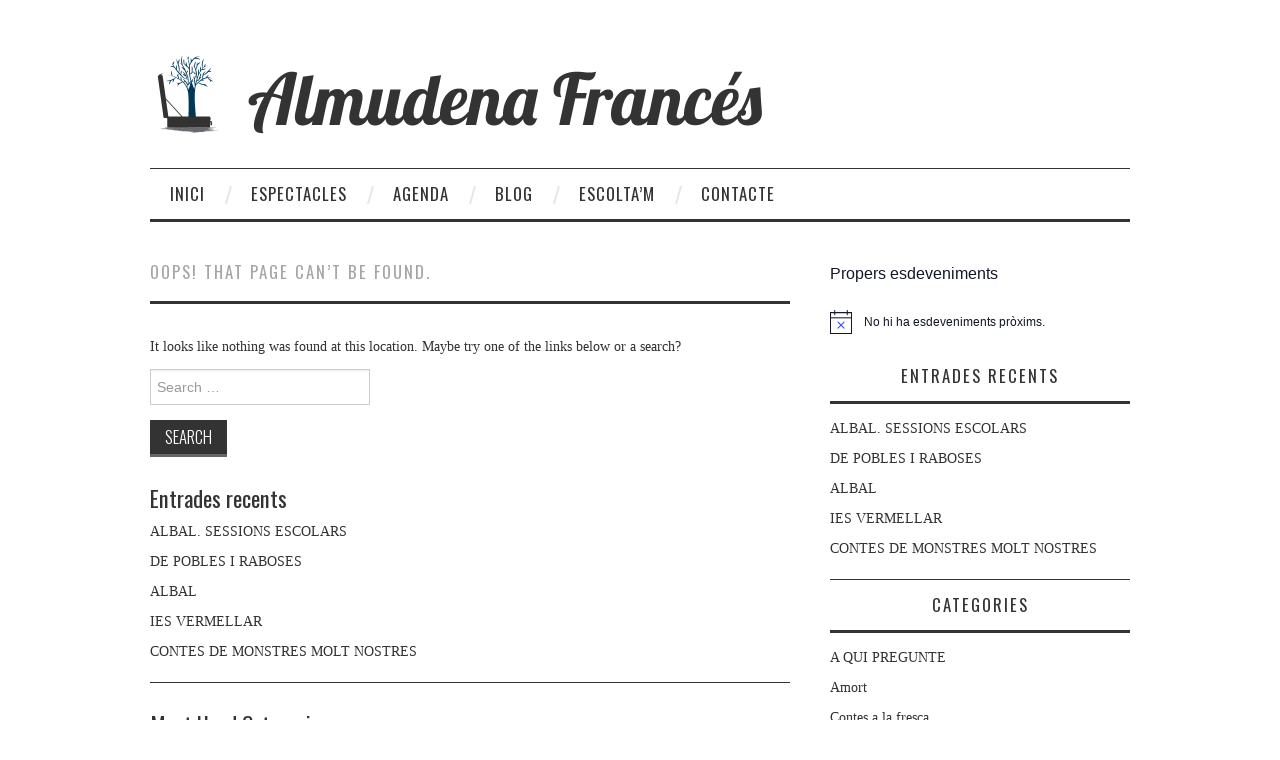

--- FILE ---
content_type: text/css
request_url: https://almudenafrances.com/wp-content/themes/fashionistas-child/style.css?ver=1.0.1486593493
body_size: 70
content:
/*



 *Theme Name: fashionistas-child

 * Template: fashionistas

romeo

Version: 1.0.1486593493
Updated: 2017-02-08 23:38:13
*/









/* Global



-----------------------------------------------

 */





--- FILE ---
content_type: text/css
request_url: https://almudenafrances.com/wp-content/themes/fashionistas-child/ctc-style.css?ver=1.0.1486593493
body_size: 1855
content:
/*
CTC Separate Stylesheet
Updated: 2017-02-08 23:38:18
*/

.widget-social-icons li a [class^="ico-"]:before {
    color: #1fa0ae !important;
}
.site-credit {
    display: none !important;
}
hr {
    margin-top: 5px !important;
    margin-bottom: 5px !important;
}
.ficha {
    overflow: hidden;
}
.esquerda {
    display: inline-block !important;
    width: 28%;
    float: left;
}
.dereita {
    display: inline-block !important;
    text-align: justify;
    width: 68%;
    float: left;
    padding-left: 18px;
}
.hrcataleg {
    line-height: 3px;
}
img.img-cartell {
    width: 250px !important;
    padding-top: 30px !important;
}
.infocataleg {
    overflow: hidden;
    height: 45px;
}
.infovideo {
    display: inline;
    float: left;
    line-height: 45px;
}
.infodossier {
    display: inline;
    float: left;
    margin-right: 3px;
    margin-left: 3px;
    line-height: 51px;
}
.infopublic {
    display: inline;
    float: right;
}
.h6public {
    color: #1fa0ae;
    line-height: 45px;
    margin: 0;
}
.video {
    color: #1fa0ae !important;
    margin-left: 10px;
}
.video:hover {
    color: black !important;
}
.su-custom-gallery-slide img {
    border: none !important;
}
.su-custom-gallery-slide:hover img {
    background-color: #1fa0ae !important;
}
@media screen and (max-width: 960px) {
.dereita {
    width: 80% !important;
    margin: auto !important;
}
.esquerda {
    width: 80% !important;
    margin: auto !important;
}
}
@media screen and (max-width: 758px) {
.dereita {
    width: 80% !important;
    margin: auto !important;
}
.esquerda {
    width: 80% !important;
    margin: auto !important;
}
}
@media screen and (max-width: 480px) {
.dereita {
    width: 80% !important;
    margin: auto !important;
}
.esquerda {
    width: 80% !important;
    margin: auto !important;
}
}
@media screen and (max-width: 320px) {
.dereita {
    width: 80% !important;
    margin: auto !important;
}
.esquerda {
    width: 80% !important;
    margin: auto !important;
}
}
